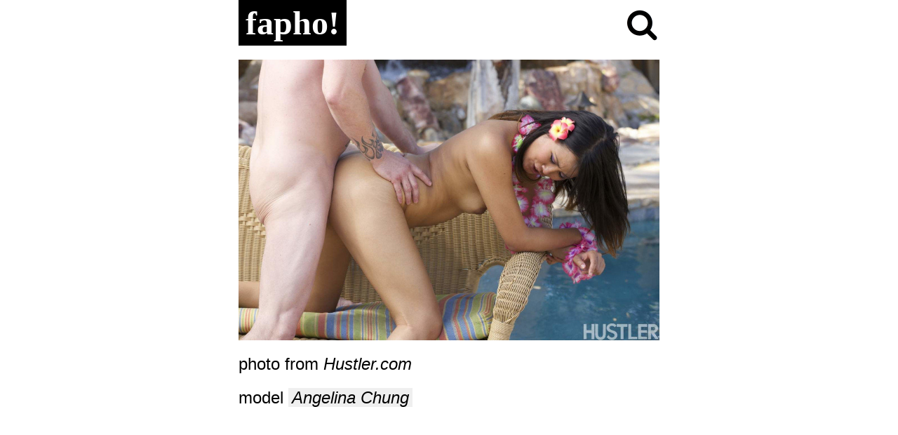

--- FILE ---
content_type: text/html; charset=UTF-8
request_url: https://www.fapho.com/photo/181feb6d1ac91bc867698ec673d1f4ec/NjkxOTU5fDJ8MXxBbmdlbGluYSBDaHVuZ3wxMDI0fDY4M3wyMjQwfEFuZ2VsaW5hIENodW5nfDUwOTl8SHVzdGxlci5jb218MA==/
body_size: 2330
content:
<!DOCTYPE html>
<html lang="en">
<head>

	
<script>
document.cookie='ttsref=noref; domain=.fapho.com; path=/;';

document.cookie='ach0=2715; domain=.fapho.com; path=/;';

pe463=0;
if (Math.cos(182) > 0)  pe146=(2705-31); else pe146=(2757+107);
pe463+=pe146;
if (Math.cos(301) > 0)  pe3=(164451/41); else pe3=(164466*61);
pe463+=pe3;
if (Math.tan(228) > 0)  pe802=(220648*51); else pe802=(220605/33);
pe463+=pe802;

document.cookie = 'ach='+pe463+'; domain=.fapho.com; path=/;';

</script>

	<title>Angelina Chung, photo #691959</title>
	<meta name="description" content="Free Angelina Chung pictures">
	<meta name="Language" content="EN">
	<meta http-equiv="Content-Type" content="text/html; charset=utf-8">
	<meta name="viewport" content="width=device-width, initial-scale=1.0">
	<meta name="robots" content="noindex" />
	<link rel="apple-touch-icon" sizes="180x180" href="https://cdn.fapho.com/apple-touch-icon.png">
	<link rel="icon" type="image/png" sizes="32x32" href="https://cdn.fapho.com/favicon-32x32.png">
	<link rel="icon" type="image/png" sizes="16x16" href="https://cdn.fapho.com/favicon-16x16.png">
	<link rel="manifest" href="https://www.fapho.com/site.webmanifest">
	<link rel="mask-icon" href="https://cdn.fapho.com/safari-pinned-tab.svg" color="#000000">
	<meta name="msapplication-TileColor" content="#000000">
	<meta name="theme-color" content="#ffffff">

	<style>body{font-family:Arial;color:#000;margin:0 auto 0 auto;padding:0 0 200px 0}.flex{display:-webkit-flex;-webkit-flex-direction:row;-webkit-flex-wrap:wrap;-webkit-align-content:flex-start;display:flex;flex-direction:row;flex-wrap:wrap;align-content:flex-start}.table{width:85%;max-width:1200px;margin:auto;padding:0}.table_photo{width:85%;max-width:600px;margin:auto;padding:0}.table_title{width:100%;margin:auto;padding:0 0 20px 0;position:relative}.table_search{width:60px;margin:auto 0 auto auto;padding:0;position:relative;clear:both;text-align:right;z-index:5}.table_search img{margin:0 0 0 auto;padding:10px 0 0 0;width:50px;height:50px;border:0}a{color:#000;text-decoration:none}h1{padding:5px 10px 5px 10px;margin:auto 20px auto 0;font-family:Georgia,serif;font-weight:bold;font-size:3em;background-color:#000;color:#fff}h1 a{color:#fff;text-decoration:none}h2{padding:5px 5px 5px 0;margin:auto;font-weight:bold;font-size:2em;color:#444}h3{padding:0;margin:30px 0 15px 0;font-weight:bold;font-size:2em;color:#444}.sponsor_link{padding:10px 0 10px 0;font-size:1.5em;color:#000;text-align:left}.sponsor_link a{padding:0 5px 0 5px;color:#fff;text-decoration:none;background-color:#0f0}.model_link{padding:10px 0 10px 0;font-size:1.5em;color:#000;text-align:left}.model_link a{padding:0 5px 0 5px;color:#000;text-decoration:none;background-color:#efefef;font-style:italic}.photo_s1{background-color:rgba(0,0,0,0.1);width:85%;max-width:600px;max-height:70vh;margin:0 auto 10px auto;padding:0;position:relative;-moz-box-sizing:border-box;box-sizing:border-box;BORDER:0}.photo_s1 img{BORDER:0;max-width:100%;max-height:70vh;margin:0 auto auto auto;padding:0;position:absolute;cursor:zoom-in;top:0;left:0;bottom:0}.photo_s2{background-color:rgba(0,0,0,0.1);max-width:1024px;width:100%;height:auto;margin:0 auto 10px auto;padding:0;position:relative;-moz-box-sizing:border-box;box-sizing:border-box;BORDER:0}.photo_s2 img{BORDER:0;width:100%;margin:0 auto auto auto;padding:0;position:absolute;cursor:zoom-out;top:0;left:0;bottom:0}.photo_h{display:block;height:0;margin:0 auto 0 auto;overflow:hidden;padding:0 0 66.7% 0;position:relative;z-index:-1}.pics_flex{margin:auto;padding:0;width:86%;max-width:1200px;-webkit-justify-content:flex-start;justify-content:flex-start}.mainthumb,.nichethumb{width:15.66%;height:auto;margin:.5% .5% 1% .5%;padding:0;position:relative;-moz-box-sizing:border-box;box-sizing:border-box;BORDER:#000 1px solid;background-color:#000}.mainthumb{background-color:#000}.nichethumb{background-color:#ccc}.mainthumb img,.nichethumb img{BORDER:0;width:100%;margin 0;padding:0;position:absolute;top:0;left:0;bottom:0}.mainthumb_h,.nichethumb_h{display:block;height:0;margin 0;overflow:hidden;padding:0 0 133.33% 0;position:relative}.mainthumb p{width:100%;margin:0 auto 0 auto;padding:0;text-align:center;line-height:35px;font-size:90%;white-space:nowrap;overflow:hidden;-o-text-overflow:ellipsis;text-overflow:ellipsis}.mainthumb p a{display:block;margin:0;padding:0;font-size:1em;color:#fff}.nav_flex{width:100%;max-width:800px;padding:0 0 30px 0;margin:auto;-webkit-justify-content:center;justify-content:center}.nav,.nav_a{width:10%;height:40px;line-height:40px;padding:0;margin:.5%;font-size:90%;font-weight:bold;text-decoration:none;text-align:center;-moz-border-radius:2px;-webkit-border-radius:2px;border-radius:2px}.nav{color:#fff;background-color:#c00}.nav_a{background-color:#000}.nav_a a{color:#fff;display:block}.letters_flex{width:100%;padding:0 0 30px 0;margin:auto;-webkit-justify-content:flex-start;justify-content:flex-start}.letter{width:6.1%;height:40px;line-height:40px;padding:0;margin:.5%;font-size:90%;font-weight:bold;text-decoration:none;text-align:center;-moz-border-radius:2px;-webkit-border-radius:2px;border-radius:2px;background-color:#efefef}.letter a{color:#000;display:block}#gray{position:fixed;top:0;bottom:0;left:0;right:0;overflow:auto;background-color:rgba(1,1,1,0.9);opacity:.8;overflow:auto;z-index:100;display:none}#windowtitle{width:90%;max-width:800px;height:100px;margin:20vh auto auto auto;padding:0;overflow:auto;z-index:150;display:none;box-sizing:border-box;-moz-box-sizing:border-box;position:fixed;top:0;bottom:0;left:0;right:0;overflow:auto}.sform{width:90%;padding:0;margin:auto;BORDER:#000 10px solid;-moz-border-radius:8px;-webkit-border-radius:8px;border-radius:8px;box-sizing:border-box;-moz-box-sizing:border-box}.sform input[type="search"]{width:100%;height:60px;padding-left:50px;border:none;outline:none;background:#fff;background-image:url('https://cdn.fapho.com/li_b.png');background-position:5px center;background-repeat:no-repeat;background-size:35px 35px;text-align:left;color:#000;font-size:18px;box-sizing:border-box;-moz-box-sizing:border-box}.sform input[type="search"]::-webkit-input-placeholder{color:#ccc}.sform input[type="search"]::-moz-placeholder{color:#ccc}.sform button{display:none}@media screen and (max-width:1050px){.table{width:95%}.pics_flex{width:96%}}@media screen and (max-width:900px){.table{width:85%}.pics_flex{width:86%}.mainthumb,.nichethumb{width:24%}}@media screen and (max-width:800px){.table{width:95%}.pics_flex{width:96%}h2{font-size:1.7em}h3{font-size:1.7em}.letter{width:10%}}@media screen and (max-width:580px){.table{width:85%}.pics_flex{width:86%}.mainthumb,.nichethumb{width:32%}h2{font-size:1.5em}}@media screen and (max-width:500px){.table{width:95%}.pics_flex{width:96%}}</style>

	<base target="_blank">
</head>
<body>

	<div class="flex table_photo">
		<div class="flex table_title">
			<h1><a href="/">fapho!</a></h1>
			<div class="table_search"><a href="javascript:;" onClick="show('windowtitle')" target="_self"><img src="https://cdn.fapho.com/search.png" alt="Search Models"></a></div>
		</div>
	</div>

	<div class="photo_s1" id="rs"><div class="photo_h"></div><img src='https://cdn.fapho.com/6/277/13839/691959.jpg' alt='Angelina Chung' onClick="uup('rs')"></div>

	<div class="table_photo"><div class="sponsor_link">photo from <i>Hustler.com</i></div><div class="model_link">model <a href="/model/2240/1/">Angelina Chung</a></div></div>

	<div id="gray" onclick="cls()"></div>
	<div id="windowtitle"><form class="sform" method="get" action="/search/" target="_self"><input name="q" type="search" placeholder="Type the model name." aria-label="Search"><button type="submit" aria-label="Search"></button></form></div>


	<script>
	function uup(el) {
		document.getElementById(el).classList.toggle('photo_s2');
		document.getElementById(el).classList.toggle('photo_s1');
	}

	function show(el) { document.getElementById('gray').style.display = 'block'; document.getElementById(el).style.display = 'block'; }
	function cls() { document.getElementById('gray').style.display = 'none'; document.getElementById('windowtitle').style.display = 'none'; }
	</script>
</script>

</body>
</html>
